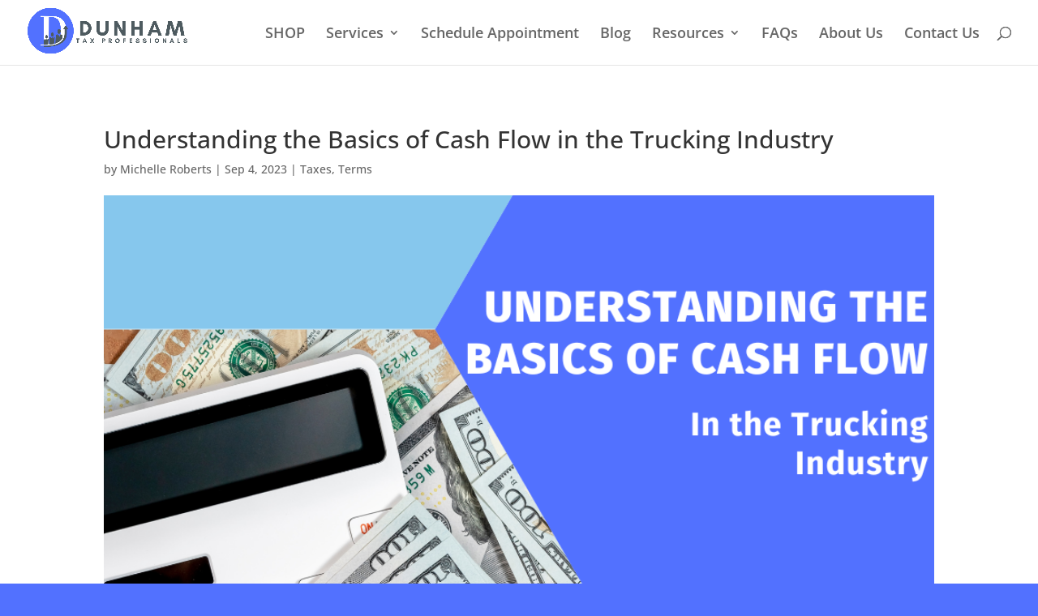

--- FILE ---
content_type: text/css
request_url: https://www.dunhamtax.com/wp-content/et-cache/1549/et-core-unified-deferred-1549.min.css?ver=1749316021
body_size: 29
content:
div.et_pb_section.et_pb_section_0{background-blend-mode:darken;background-image:url(http://www.dunhamtax.com/wp-content/uploads/2020/06/Accountant-Image-33.jpg)!important}.et_pb_section_0.et_pb_section{padding-top:5px;padding-bottom:0px;background-color:#084666!important}.et_pb_row_0.et_pb_row{padding-top:10px!important;padding-right:0px!important;padding-bottom:4px!important;padding-left:0px!important;padding-top:10px;padding-right:0px;padding-bottom:4px;padding-left:0px}.et_pb_section_1.et_pb_section{padding-top:14px;background-color:#f6f8fa!important}.et_pb_social_media_follow_network_0 a.icon{background-color:#3b5998!important}.et_pb_social_media_follow_network_1 a.icon{background-color:#000000!important}.et_pb_social_media_follow_network_2 a.icon{background-color:#007bb6!important}.et_pb_social_media_follow_network_3 a.icon{background-color:#ea2c59!important}